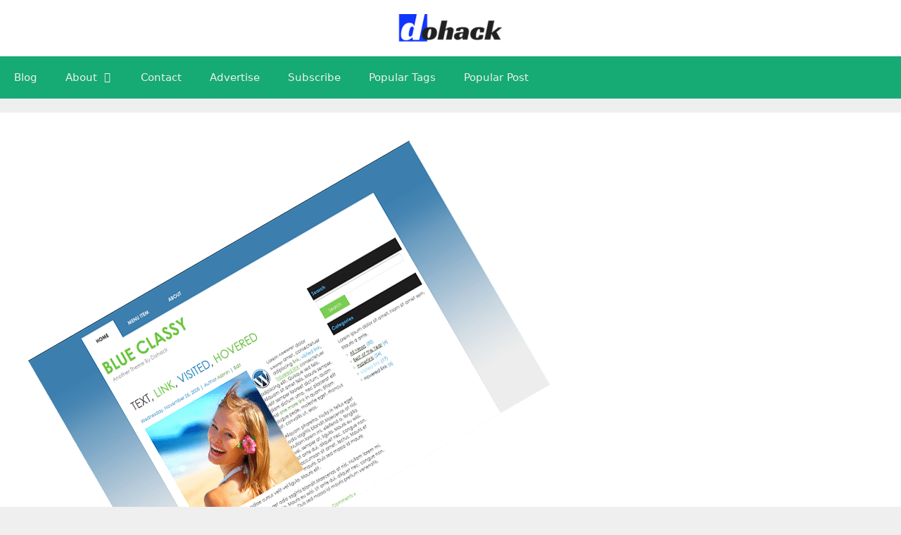

--- FILE ---
content_type: text/html; charset=UTF-8
request_url: https://www.dohack.org/themes/blue-classy-another-wordpress-free-themes-by-dohack/1191/
body_size: 17639
content:
<!DOCTYPE html><html lang="en-US" prefix="og: https://ogp.me/ns#"><head><script data-no-optimize="1">var litespeed_docref=sessionStorage.getItem("litespeed_docref");litespeed_docref&&(Object.defineProperty(document,"referrer",{get:function(){return litespeed_docref}}),sessionStorage.removeItem("litespeed_docref"));</script> <meta charset="UTF-8"><meta name="viewport" content="width=device-width, initial-scale=1"><meta name="google-site-verification" content="kcK28FDsdzTr74ZN7-NHSeJMlrzGlTPT3tniDG5I_Uk" /><title>Blue Classy: Another Free Wordpress Themes By Dohack</title><meta name="description" content="Download Free Bluish elegant WordPress theme &quot;Blue Classy&quot; exclusively developed by Dohack."/><meta name="robots" content="follow, index, max-snippet:-1, max-video-preview:-1, max-image-preview:large"/><link rel="canonical" href="https://www.dohack.org/themes/blue-classy-another-wordpress-free-themes-by-dohack/1191/" /><meta property="og:locale" content="en_US" /><meta property="og:type" content="article" /><meta property="og:title" content="Blue Classy: Another Free Wordpress Themes By Dohack" /><meta property="og:description" content="Download Free Bluish elegant WordPress theme &quot;Blue Classy&quot; exclusively developed by Dohack." /><meta property="og:url" content="https://www.dohack.org/themes/blue-classy-another-wordpress-free-themes-by-dohack/1191/" /><meta property="og:site_name" content="Dohack - Hack The Technology" /><meta property="article:publisher" content="https://www.facebook.com/dohackblog" /><meta property="article:author" content="https://www.facebook.com/techgoing" /><meta property="article:tag" content="Themes" /><meta property="article:section" content="Themes" /><meta property="og:updated_time" content="2020-09-03T01:05:19+05:30" /><meta property="og:image" content="https://i0.wp.com/www.dohack.org/wp-content/uploads/Blue-Classy-Theme-By-Dohack1.png" /><meta property="og:image:secure_url" content="https://i0.wp.com/www.dohack.org/wp-content/uploads/Blue-Classy-Theme-By-Dohack1.png" /><meta property="og:image:width" content="742" /><meta property="og:image:height" content="659" /><meta property="og:image:alt" content="Blue Classy: Another Free WordPress Themes By Dohack" /><meta property="og:image:type" content="image/png" /><meta property="article:published_time" content="2011-06-03T21:12:28+05:30" /><meta property="article:modified_time" content="2020-09-03T01:05:19+05:30" /><meta name="twitter:card" content="summary_large_image" /><meta name="twitter:title" content="Blue Classy: Another Free Wordpress Themes By Dohack" /><meta name="twitter:description" content="Download Free Bluish elegant WordPress theme &quot;Blue Classy&quot; exclusively developed by Dohack." /><meta name="twitter:site" content="@ankit__kr" /><meta name="twitter:creator" content="@ankit__kr" /><meta name="twitter:image" content="https://i0.wp.com/www.dohack.org/wp-content/uploads/Blue-Classy-Theme-By-Dohack1.png" /><meta name="twitter:label1" content="Written by" /><meta name="twitter:data1" content="Ankit Kumar" /><meta name="twitter:label2" content="Time to read" /><meta name="twitter:data2" content="Less than a minute" /> <script type="application/ld+json" class="rank-math-schema">{"@context":"https://schema.org","@graph":[{"@type":["Person","Organization"],"@id":"https://www.dohack.org/#person","name":"Ankit Kumar","sameAs":["https://www.facebook.com/dohackblog","https://twitter.com/ankit__kr","https://www.instagram.com/dohack/","https://www.youtube.com/channel/UCy2epy_wOpN1xCRwNOAJnXg"],"logo":{"@type":"ImageObject","@id":"https://www.dohack.org/#logo","url":"https://www.dohack.org/wp-content/uploads/cropped-cropped-Dohack-6-1.png","contentUrl":"https://www.dohack.org/wp-content/uploads/cropped-cropped-Dohack-6-1.png","caption":"Dohack - Hack The Technology","inLanguage":"en-US","width":"148","height":"40"},"image":{"@type":"ImageObject","@id":"https://www.dohack.org/#logo","url":"https://www.dohack.org/wp-content/uploads/cropped-cropped-Dohack-6-1.png","contentUrl":"https://www.dohack.org/wp-content/uploads/cropped-cropped-Dohack-6-1.png","caption":"Dohack - Hack The Technology","inLanguage":"en-US","width":"148","height":"40"}},{"@type":"WebSite","@id":"https://www.dohack.org/#website","url":"https://www.dohack.org","name":"Dohack - Hack The Technology","alternateName":"Dohack","publisher":{"@id":"https://www.dohack.org/#person"},"inLanguage":"en-US"},{"@type":"ImageObject","@id":"https://i0.wp.com/www.dohack.org/wp-content/uploads/Blue-Classy-Theme-By-Dohack1.png?fit=742%2C659&amp;ssl=1","url":"https://i0.wp.com/www.dohack.org/wp-content/uploads/Blue-Classy-Theme-By-Dohack1.png?fit=742%2C659&amp;ssl=1","width":"742","height":"659","inLanguage":"en-US"},{"@type":"BreadcrumbList","@id":"https://www.dohack.org/themes/blue-classy-another-wordpress-free-themes-by-dohack/1191/#breadcrumb","itemListElement":[{"@type":"ListItem","position":"1","item":{"@id":"https://www.dohack.org","name":"Home"}},{"@type":"ListItem","position":"2","item":{"@id":"https://www.dohack.org/themes/blue-classy-another-wordpress-free-themes-by-dohack/1191/","name":"Blue Classy: Another Free WordPress Themes By Dohack"}}]},{"@type":"WebPage","@id":"https://www.dohack.org/themes/blue-classy-another-wordpress-free-themes-by-dohack/1191/#webpage","url":"https://www.dohack.org/themes/blue-classy-another-wordpress-free-themes-by-dohack/1191/","name":"Blue Classy: Another Free Wordpress Themes By Dohack","datePublished":"2011-06-03T21:12:28+05:30","dateModified":"2020-09-03T01:05:19+05:30","isPartOf":{"@id":"https://www.dohack.org/#website"},"primaryImageOfPage":{"@id":"https://i0.wp.com/www.dohack.org/wp-content/uploads/Blue-Classy-Theme-By-Dohack1.png?fit=742%2C659&amp;ssl=1"},"inLanguage":"en-US","breadcrumb":{"@id":"https://www.dohack.org/themes/blue-classy-another-wordpress-free-themes-by-dohack/1191/#breadcrumb"}},{"@type":"Person","@id":"https://www.dohack.org/themes/blue-classy-another-wordpress-free-themes-by-dohack/1191/#author","name":"Ankit Kumar","image":{"@type":"ImageObject","@id":"https://www.dohack.org/wp-content/litespeed/avatar/19eb905fa1e00b0c73ed29636bb524ba.jpg?ver=1768677114","url":"https://www.dohack.org/wp-content/litespeed/avatar/19eb905fa1e00b0c73ed29636bb524ba.jpg?ver=1768677114","caption":"Ankit Kumar","inLanguage":"en-US"},"sameAs":["https://www.dohack.org/","https://www.facebook.com/techgoing","https://twitter.com/http://twitter.com/ankit__kr","https://www.linkedin.com/in/dohack/","https://www.pinterest.com/ankitkr/"]},{"@type":"BlogPosting","headline":"Blue Classy: Another Free Wordpress Themes By Dohack","datePublished":"2011-06-03T21:12:28+05:30","dateModified":"2020-09-03T01:05:19+05:30","author":{"@id":"https://www.dohack.org/themes/blue-classy-another-wordpress-free-themes-by-dohack/1191/#author","name":"Ankit Kumar"},"publisher":{"@id":"https://www.dohack.org/#person"},"description":"Download Free Bluish elegant WordPress theme &quot;Blue Classy&quot; exclusively developed by Dohack.","name":"Blue Classy: Another Free Wordpress Themes By Dohack","@id":"https://www.dohack.org/themes/blue-classy-another-wordpress-free-themes-by-dohack/1191/#richSnippet","isPartOf":{"@id":"https://www.dohack.org/themes/blue-classy-another-wordpress-free-themes-by-dohack/1191/#webpage"},"image":{"@id":"https://i0.wp.com/www.dohack.org/wp-content/uploads/Blue-Classy-Theme-By-Dohack1.png?fit=742%2C659&amp;ssl=1"},"inLanguage":"en-US","mainEntityOfPage":{"@id":"https://www.dohack.org/themes/blue-classy-another-wordpress-free-themes-by-dohack/1191/#webpage"}}]}</script> <link rel='dns-prefetch' href='//stats.wp.com' /><link rel='preconnect' href='//i0.wp.com' /><link rel='preconnect' href='//c0.wp.com' /><link rel="alternate" type="application/rss+xml" title="Do Hack- Hack The Technology &raquo; Feed" href="https://www.dohack.org/feed/" /><link rel="alternate" type="application/rss+xml" title="Do Hack- Hack The Technology &raquo; Comments Feed" href="https://www.dohack.org/comments/feed/" /><link rel="alternate" type="application/rss+xml" title="Do Hack- Hack The Technology &raquo; Blue Classy: Another Free WordPress Themes By Dohack Comments Feed" href="https://www.dohack.org/themes/blue-classy-another-wordpress-free-themes-by-dohack/1191/feed/" /><link rel="alternate" title="oEmbed (JSON)" type="application/json+oembed" href="https://www.dohack.org/wp-json/oembed/1.0/embed?url=https%3A%2F%2Fwww.dohack.org%2Fthemes%2Fblue-classy-another-wordpress-free-themes-by-dohack%2F1191%2F" /><link rel="alternate" title="oEmbed (XML)" type="text/xml+oembed" href="https://www.dohack.org/wp-json/oembed/1.0/embed?url=https%3A%2F%2Fwww.dohack.org%2Fthemes%2Fblue-classy-another-wordpress-free-themes-by-dohack%2F1191%2F&#038;format=xml" /><style id='wp-img-auto-sizes-contain-inline-css'>img:is([sizes=auto i],[sizes^="auto," i]){contain-intrinsic-size:3000px 1500px}
/*# sourceURL=wp-img-auto-sizes-contain-inline-css */</style><style id="litespeed-ccss">ul{box-sizing:border-box}:root{--wp--preset--font-size--normal:16px;--wp--preset--font-size--huge:42px}.screen-reader-text{clip:rect(1px,1px,1px,1px);word-wrap:normal!important;border:0;-webkit-clip-path:inset(50%);clip-path:inset(50%);height:1px;margin:-1px;overflow:hidden;padding:0;position:absolute;width:1px}body{--wp--preset--color--black:#000;--wp--preset--color--cyan-bluish-gray:#abb8c3;--wp--preset--color--white:#fff;--wp--preset--color--pale-pink:#f78da7;--wp--preset--color--vivid-red:#cf2e2e;--wp--preset--color--luminous-vivid-orange:#ff6900;--wp--preset--color--luminous-vivid-amber:#fcb900;--wp--preset--color--light-green-cyan:#7bdcb5;--wp--preset--color--vivid-green-cyan:#00d084;--wp--preset--color--pale-cyan-blue:#8ed1fc;--wp--preset--color--vivid-cyan-blue:#0693e3;--wp--preset--color--vivid-purple:#9b51e0;--wp--preset--color--contrast:var(--contrast);--wp--preset--color--contrast-2:var(--contrast-2);--wp--preset--color--contrast-3:var(--contrast-3);--wp--preset--color--base:var(--base);--wp--preset--color--base-2:var(--base-2);--wp--preset--color--base-3:var(--base-3);--wp--preset--color--accent:var(--accent);--wp--preset--gradient--vivid-cyan-blue-to-vivid-purple:linear-gradient(135deg,rgba(6,147,227,1) 0%,#9b51e0 100%);--wp--preset--gradient--light-green-cyan-to-vivid-green-cyan:linear-gradient(135deg,#7adcb4 0%,#00d082 100%);--wp--preset--gradient--luminous-vivid-amber-to-luminous-vivid-orange:linear-gradient(135deg,rgba(252,185,0,1) 0%,rgba(255,105,0,1) 100%);--wp--preset--gradient--luminous-vivid-orange-to-vivid-red:linear-gradient(135deg,rgba(255,105,0,1) 0%,#cf2e2e 100%);--wp--preset--gradient--very-light-gray-to-cyan-bluish-gray:linear-gradient(135deg,#eee 0%,#a9b8c3 100%);--wp--preset--gradient--cool-to-warm-spectrum:linear-gradient(135deg,#4aeadc 0%,#9778d1 20%,#cf2aba 40%,#ee2c82 60%,#fb6962 80%,#fef84c 100%);--wp--preset--gradient--blush-light-purple:linear-gradient(135deg,#ffceec 0%,#9896f0 100%);--wp--preset--gradient--blush-bordeaux:linear-gradient(135deg,#fecda5 0%,#fe2d2d 50%,#6b003e 100%);--wp--preset--gradient--luminous-dusk:linear-gradient(135deg,#ffcb70 0%,#c751c0 50%,#4158d0 100%);--wp--preset--gradient--pale-ocean:linear-gradient(135deg,#fff5cb 0%,#b6e3d4 50%,#33a7b5 100%);--wp--preset--gradient--electric-grass:linear-gradient(135deg,#caf880 0%,#71ce7e 100%);--wp--preset--gradient--midnight:linear-gradient(135deg,#020381 0%,#2874fc 100%);--wp--preset--duotone--dark-grayscale:url('#wp-duotone-dark-grayscale');--wp--preset--duotone--grayscale:url('#wp-duotone-grayscale');--wp--preset--duotone--purple-yellow:url('#wp-duotone-purple-yellow');--wp--preset--duotone--blue-red:url('#wp-duotone-blue-red');--wp--preset--duotone--midnight:url('#wp-duotone-midnight');--wp--preset--duotone--magenta-yellow:url('#wp-duotone-magenta-yellow');--wp--preset--duotone--purple-green:url('#wp-duotone-purple-green');--wp--preset--duotone--blue-orange:url('#wp-duotone-blue-orange');--wp--preset--font-size--small:13px;--wp--preset--font-size--medium:20px;--wp--preset--font-size--large:36px;--wp--preset--font-size--x-large:42px;--wp--preset--spacing--20:.44rem;--wp--preset--spacing--30:.67rem;--wp--preset--spacing--40:1rem;--wp--preset--spacing--50:1.5rem;--wp--preset--spacing--60:2.25rem;--wp--preset--spacing--70:3.38rem;--wp--preset--spacing--80:5.06rem;--wp--preset--shadow--natural:6px 6px 9px rgba(0,0,0,.2);--wp--preset--shadow--deep:12px 12px 50px rgba(0,0,0,.4);--wp--preset--shadow--sharp:6px 6px 0px rgba(0,0,0,.2);--wp--preset--shadow--outlined:6px 6px 0px -3px rgba(255,255,255,1),6px 6px rgba(0,0,0,1);--wp--preset--shadow--crisp:6px 6px 0px rgba(0,0,0,1)}.grid-100:after,.grid-100:before,.grid-container:after,.grid-container:before,[class*=mobile-grid-]:after,[class*=mobile-grid-]:before,[class*=tablet-grid-]:after,[class*=tablet-grid-]:before{content:".";display:block;overflow:hidden;visibility:hidden;font-size:0;line-height:0;width:0;height:0}.grid-100:after,.grid-container:after,[class*=mobile-grid-]:after,[class*=tablet-grid-]:after{clear:both}.grid-container{margin-left:auto;margin-right:auto;max-width:1200px;padding-left:10px;padding-right:10px}.grid-100,[class*=mobile-grid-],[class*=tablet-grid-]{box-sizing:border-box;padding-left:10px;padding-right:10px}.grid-parent{padding-left:0;padding-right:0}@media (max-width:767px){.mobile-grid-100{clear:both;width:100%}}@media (min-width:768px) and (max-width:1024px){.tablet-grid-100{clear:both;width:100%}}@media (min-width:1025px){.grid-100{clear:both;width:100%}}a,body,div,h1,html,label,li,p,pre,span,ul{border:0;margin:0;padding:0}html{font-family:sans-serif;-webkit-text-size-adjust:100%;-ms-text-size-adjust:100%}article,header,main,nav{display:block}ul{list-style:none}a{background-color:transparent}a img{border:0}body,button,input,textarea{font-family:-apple-system,system-ui,BlinkMacSystemFont,"Segoe UI",Helvetica,Arial,sans-serif,"Apple Color Emoji","Segoe UI Emoji","Segoe UI Symbol";font-weight:400;text-transform:none;font-size:17px;line-height:1.5}p{margin-bottom:1.5em}h1{font-family:inherit;font-size:100%;font-style:inherit;font-weight:inherit}pre{background:rgba(0,0,0,.05);font-family:inherit;font-size:inherit;line-height:normal;margin-bottom:1.5em;padding:20px;overflow:auto;max-width:100%}h1{font-size:42px;margin-bottom:20px;line-height:1.2em;font-weight:400;text-transform:none}ul{margin:0 0 1.5em 3em}ul{list-style:disc}li>ul{margin-bottom:0;margin-left:1.5em}img{height:auto;max-width:100%}button,input,textarea{font-size:100%;margin:0;vertical-align:baseline}button{border:1px solid transparent;background:#55555e;-webkit-appearance:button;padding:10px 20px;color:#fff}button::-moz-focus-inner,input::-moz-focus-inner{border:0;padding:0}textarea{background:#fafafa;color:#666;border:1px solid #ccc;border-radius:0;padding:10px 15px;box-sizing:border-box;max-width:100%}textarea{overflow:auto;vertical-align:top;width:100%}a{text-decoration:none}.size-full{max-width:100%;height:auto}.screen-reader-text{border:0;clip:rect(1px,1px,1px,1px);-webkit-clip-path:inset(50%);clip-path:inset(50%);height:1px;margin:-1px;overflow:hidden;padding:0;position:absolute!important;width:1px;word-wrap:normal!important}.entry-content:after,.inside-header:not(.grid-container):after,.site-content:after,.site-header:after{content:"";display:table;clear:both}.main-navigation{z-index:100;padding:0;clear:both;display:block}.main-navigation a{display:block;text-decoration:none;font-weight:400;text-transform:none;font-size:15px}.main-navigation ul{list-style:none;margin:0;padding-left:0}.main-navigation .main-nav ul li a{padding-left:20px;padding-right:20px;line-height:60px}.inside-navigation{position:relative}.main-navigation li{float:left;position:relative}.main-navigation ul ul{display:block;box-shadow:1px 1px 0 rgba(0,0,0,.1);float:left;position:absolute;left:-99999px;opacity:0;z-index:99999;width:200px;text-align:left;top:auto;height:0;overflow:hidden}.main-navigation ul ul a{display:block}.main-navigation ul ul li{width:100%}.main-navigation .main-nav ul ul li a{line-height:normal;padding:10px 20px;font-size:14px}.main-navigation .main-nav ul li.menu-item-has-children>a{padding-right:0;position:relative}.menu-item-has-children .dropdown-menu-toggle{display:inline-block;height:100%;clear:both;padding-right:20px;padding-left:10px}.site-header{position:relative}.inside-header{padding:20px 40px}.site-logo{display:inline-block;max-width:100%}.site-header .header-image{vertical-align:middle}.header-aligned-center .site-header{text-align:center}.posted-on .updated{display:none}.byline,.single .byline{display:inline}.entry-content:not(:first-child){margin-top:2em}.entry-header,.site-content{word-wrap:break-word}.entry-title{margin-bottom:0}.entry-meta{font-size:85%;margin-top:.5em;line-height:1.5}.comment-form input{margin-bottom:10px}#cancel-comment-reply-link{padding-left:10px}.post{margin:0 0 2em}.separate-containers .inside-article{padding:40px}.separate-containers .site-main>*{margin-bottom:20px}.separate-containers .site-main{margin:20px}.separate-containers.no-sidebar .site-main{margin-left:0;margin-right:0}.page-header-image-single{line-height:0}.separate-containers .inside-article>[class*=page-header-]{margin-bottom:2em;margin-top:0}.separate-containers .page-header-image-single{margin-top:20px}.container.grid-container{width:auto}.menu-toggle{display:none}.menu-toggle{padding:0 20px;line-height:60px;margin:0;font-weight:400;text-transform:none;font-size:15px}button.menu-toggle{background-color:transparent;width:100%;border:0;text-align:center}.menu-toggle .mobile-menu{padding-left:3px}@media (max-width:768px){.site-header{text-align:center}.content-area{float:none;width:100%;left:0;right:0}.site-main{margin-left:0!important;margin-right:0!important}.entry-meta{font-size:inherit}.entry-meta a{line-height:1.8em}}body{background-color:#efefef;color:#3a3a3a}a{color:#1e73be}body .grid-container{max-width:1380px}:root{--contrast:#222;--contrast-2:#575760;--contrast-3:#b2b2be;--base:#f0f0f0;--base-2:#f7f8f9;--base-3:#fff;--accent:#1e73be}body,button,input,textarea{font-family:-apple-system,system-ui,BlinkMacSystemFont,"Segoe UI",Helvetica,Arial,sans-serif,"Apple Color Emoji","Segoe UI Emoji","Segoe UI Symbol"}body{line-height:1.5}.main-navigation .main-nav ul ul li a{font-size:14px}h1{font-weight:300;font-size:40px}@media (max-width:768px){h1{font-size:30px}}.site-header{background-color:#fff;color:#3a3a3a}.site-header a{color:#3a3a3a}.main-navigation,.main-navigation ul ul{background-color:#16aa74}.main-navigation .main-nav ul li a,.main-navigation .menu-toggle{color:var(--base)}.main-navigation ul ul{background-color:#119b6d}.main-navigation .main-nav ul ul li a{color:#fff}.separate-containers .inside-article{background-color:#fff}.entry-meta{color:#595959}.entry-meta a{color:#595959}textarea{color:#666;background-color:#fafafa;border-color:#ccc}button{color:#fff;background-color:#666}:root{--gp-search-modal-bg-color:var(--base-3);--gp-search-modal-text-color:var(--contrast);--gp-search-modal-overlay-bg-color:rgba(0,0,0,.2)}.container.grid-container{max-width:1460px}@media (max-width:768px){.separate-containers .inside-article{padding:30px}}@media (max-width:768px){.main-navigation .menu-toggle{display:block}.main-navigation ul{display:none}}.dropdown-menu-toggle:before,.menu-toggle:before{-moz-osx-font-smoothing:grayscale;-webkit-font-smoothing:antialiased;font-style:normal;font-variant:normal;text-rendering:auto;line-height:1}.menu-toggle:before{content:"\f0c9";font-family:GeneratePress;width:1.28571429em;text-align:center;display:inline-block}.dropdown-menu-toggle:before{content:"\f107";font-family:GeneratePress;display:inline-block;width:.8em;text-align:left}:root{--swiper-theme-color:#007aff}:root{--swiper-navigation-size:44px}:root{--jp-carousel-primary-color:#fff;--jp-carousel-primary-subtle-color:#999;--jp-carousel-bg-color:#000;--jp-carousel-bg-faded-color:#222;--jp-carousel-border-color:#3a3a3a}:root{--jetpack--contact-form--border:1px solid #8c8f94;--jetpack--contact-form--border-color:#8c8f94;--jetpack--contact-form--border-size:1px;--jetpack--contact-form--border-style:solid;--jetpack--contact-form--border-radius:0px;--jetpack--contact-form--input-padding:16px;--jetpack--contact-form--font-size:16px}.screen-reader-text{clip:rect(1px,1px,1px,1px);word-wrap:normal!important;border:0;-webkit-clip-path:inset(50%);clip-path:inset(50%);height:1px;margin:-1px;overflow:hidden;padding:0;position:absolute!important;width:1px}</style><link rel="preload" data-asynced="1" data-optimized="2" as="style" onload="this.onload=null;this.rel='stylesheet'" href="https://www.dohack.org/wp-content/litespeed/ucss/7e3ffba7ae5670e57473922a2f53e5d5.css?ver=81ab1" /><script data-optimized="1" type="litespeed/javascript" data-src="https://www.dohack.org/wp-content/plugins/litespeed-cache/assets/js/css_async.min.js"></script> <link data-asynced="1" as="style" onload="this.onload=null;this.rel='stylesheet'"  rel='preload' id='wp-block-library-css' href='https://c0.wp.com/c/6.9/wp-includes/css/dist/block-library/style.min.css' media='all' /><style id='global-styles-inline-css'>:root{--wp--preset--aspect-ratio--square: 1;--wp--preset--aspect-ratio--4-3: 4/3;--wp--preset--aspect-ratio--3-4: 3/4;--wp--preset--aspect-ratio--3-2: 3/2;--wp--preset--aspect-ratio--2-3: 2/3;--wp--preset--aspect-ratio--16-9: 16/9;--wp--preset--aspect-ratio--9-16: 9/16;--wp--preset--color--black: #000000;--wp--preset--color--cyan-bluish-gray: #abb8c3;--wp--preset--color--white: #ffffff;--wp--preset--color--pale-pink: #f78da7;--wp--preset--color--vivid-red: #cf2e2e;--wp--preset--color--luminous-vivid-orange: #ff6900;--wp--preset--color--luminous-vivid-amber: #fcb900;--wp--preset--color--light-green-cyan: #7bdcb5;--wp--preset--color--vivid-green-cyan: #00d084;--wp--preset--color--pale-cyan-blue: #8ed1fc;--wp--preset--color--vivid-cyan-blue: #0693e3;--wp--preset--color--vivid-purple: #9b51e0;--wp--preset--color--contrast: var(--contrast);--wp--preset--color--contrast-2: var(--contrast-2);--wp--preset--color--contrast-3: var(--contrast-3);--wp--preset--color--base: var(--base);--wp--preset--color--base-2: var(--base-2);--wp--preset--color--base-3: var(--base-3);--wp--preset--color--accent: var(--accent);--wp--preset--gradient--vivid-cyan-blue-to-vivid-purple: linear-gradient(135deg,rgb(6,147,227) 0%,rgb(155,81,224) 100%);--wp--preset--gradient--light-green-cyan-to-vivid-green-cyan: linear-gradient(135deg,rgb(122,220,180) 0%,rgb(0,208,130) 100%);--wp--preset--gradient--luminous-vivid-amber-to-luminous-vivid-orange: linear-gradient(135deg,rgb(252,185,0) 0%,rgb(255,105,0) 100%);--wp--preset--gradient--luminous-vivid-orange-to-vivid-red: linear-gradient(135deg,rgb(255,105,0) 0%,rgb(207,46,46) 100%);--wp--preset--gradient--very-light-gray-to-cyan-bluish-gray: linear-gradient(135deg,rgb(238,238,238) 0%,rgb(169,184,195) 100%);--wp--preset--gradient--cool-to-warm-spectrum: linear-gradient(135deg,rgb(74,234,220) 0%,rgb(151,120,209) 20%,rgb(207,42,186) 40%,rgb(238,44,130) 60%,rgb(251,105,98) 80%,rgb(254,248,76) 100%);--wp--preset--gradient--blush-light-purple: linear-gradient(135deg,rgb(255,206,236) 0%,rgb(152,150,240) 100%);--wp--preset--gradient--blush-bordeaux: linear-gradient(135deg,rgb(254,205,165) 0%,rgb(254,45,45) 50%,rgb(107,0,62) 100%);--wp--preset--gradient--luminous-dusk: linear-gradient(135deg,rgb(255,203,112) 0%,rgb(199,81,192) 50%,rgb(65,88,208) 100%);--wp--preset--gradient--pale-ocean: linear-gradient(135deg,rgb(255,245,203) 0%,rgb(182,227,212) 50%,rgb(51,167,181) 100%);--wp--preset--gradient--electric-grass: linear-gradient(135deg,rgb(202,248,128) 0%,rgb(113,206,126) 100%);--wp--preset--gradient--midnight: linear-gradient(135deg,rgb(2,3,129) 0%,rgb(40,116,252) 100%);--wp--preset--font-size--small: 13px;--wp--preset--font-size--medium: 20px;--wp--preset--font-size--large: 36px;--wp--preset--font-size--x-large: 42px;--wp--preset--spacing--20: 0.44rem;--wp--preset--spacing--30: 0.67rem;--wp--preset--spacing--40: 1rem;--wp--preset--spacing--50: 1.5rem;--wp--preset--spacing--60: 2.25rem;--wp--preset--spacing--70: 3.38rem;--wp--preset--spacing--80: 5.06rem;--wp--preset--shadow--natural: 6px 6px 9px rgba(0, 0, 0, 0.2);--wp--preset--shadow--deep: 12px 12px 50px rgba(0, 0, 0, 0.4);--wp--preset--shadow--sharp: 6px 6px 0px rgba(0, 0, 0, 0.2);--wp--preset--shadow--outlined: 6px 6px 0px -3px rgb(255, 255, 255), 6px 6px rgb(0, 0, 0);--wp--preset--shadow--crisp: 6px 6px 0px rgb(0, 0, 0);}:where(.is-layout-flex){gap: 0.5em;}:where(.is-layout-grid){gap: 0.5em;}body .is-layout-flex{display: flex;}.is-layout-flex{flex-wrap: wrap;align-items: center;}.is-layout-flex > :is(*, div){margin: 0;}body .is-layout-grid{display: grid;}.is-layout-grid > :is(*, div){margin: 0;}:where(.wp-block-columns.is-layout-flex){gap: 2em;}:where(.wp-block-columns.is-layout-grid){gap: 2em;}:where(.wp-block-post-template.is-layout-flex){gap: 1.25em;}:where(.wp-block-post-template.is-layout-grid){gap: 1.25em;}.has-black-color{color: var(--wp--preset--color--black) !important;}.has-cyan-bluish-gray-color{color: var(--wp--preset--color--cyan-bluish-gray) !important;}.has-white-color{color: var(--wp--preset--color--white) !important;}.has-pale-pink-color{color: var(--wp--preset--color--pale-pink) !important;}.has-vivid-red-color{color: var(--wp--preset--color--vivid-red) !important;}.has-luminous-vivid-orange-color{color: var(--wp--preset--color--luminous-vivid-orange) !important;}.has-luminous-vivid-amber-color{color: var(--wp--preset--color--luminous-vivid-amber) !important;}.has-light-green-cyan-color{color: var(--wp--preset--color--light-green-cyan) !important;}.has-vivid-green-cyan-color{color: var(--wp--preset--color--vivid-green-cyan) !important;}.has-pale-cyan-blue-color{color: var(--wp--preset--color--pale-cyan-blue) !important;}.has-vivid-cyan-blue-color{color: var(--wp--preset--color--vivid-cyan-blue) !important;}.has-vivid-purple-color{color: var(--wp--preset--color--vivid-purple) !important;}.has-black-background-color{background-color: var(--wp--preset--color--black) !important;}.has-cyan-bluish-gray-background-color{background-color: var(--wp--preset--color--cyan-bluish-gray) !important;}.has-white-background-color{background-color: var(--wp--preset--color--white) !important;}.has-pale-pink-background-color{background-color: var(--wp--preset--color--pale-pink) !important;}.has-vivid-red-background-color{background-color: var(--wp--preset--color--vivid-red) !important;}.has-luminous-vivid-orange-background-color{background-color: var(--wp--preset--color--luminous-vivid-orange) !important;}.has-luminous-vivid-amber-background-color{background-color: var(--wp--preset--color--luminous-vivid-amber) !important;}.has-light-green-cyan-background-color{background-color: var(--wp--preset--color--light-green-cyan) !important;}.has-vivid-green-cyan-background-color{background-color: var(--wp--preset--color--vivid-green-cyan) !important;}.has-pale-cyan-blue-background-color{background-color: var(--wp--preset--color--pale-cyan-blue) !important;}.has-vivid-cyan-blue-background-color{background-color: var(--wp--preset--color--vivid-cyan-blue) !important;}.has-vivid-purple-background-color{background-color: var(--wp--preset--color--vivid-purple) !important;}.has-black-border-color{border-color: var(--wp--preset--color--black) !important;}.has-cyan-bluish-gray-border-color{border-color: var(--wp--preset--color--cyan-bluish-gray) !important;}.has-white-border-color{border-color: var(--wp--preset--color--white) !important;}.has-pale-pink-border-color{border-color: var(--wp--preset--color--pale-pink) !important;}.has-vivid-red-border-color{border-color: var(--wp--preset--color--vivid-red) !important;}.has-luminous-vivid-orange-border-color{border-color: var(--wp--preset--color--luminous-vivid-orange) !important;}.has-luminous-vivid-amber-border-color{border-color: var(--wp--preset--color--luminous-vivid-amber) !important;}.has-light-green-cyan-border-color{border-color: var(--wp--preset--color--light-green-cyan) !important;}.has-vivid-green-cyan-border-color{border-color: var(--wp--preset--color--vivid-green-cyan) !important;}.has-pale-cyan-blue-border-color{border-color: var(--wp--preset--color--pale-cyan-blue) !important;}.has-vivid-cyan-blue-border-color{border-color: var(--wp--preset--color--vivid-cyan-blue) !important;}.has-vivid-purple-border-color{border-color: var(--wp--preset--color--vivid-purple) !important;}.has-vivid-cyan-blue-to-vivid-purple-gradient-background{background: var(--wp--preset--gradient--vivid-cyan-blue-to-vivid-purple) !important;}.has-light-green-cyan-to-vivid-green-cyan-gradient-background{background: var(--wp--preset--gradient--light-green-cyan-to-vivid-green-cyan) !important;}.has-luminous-vivid-amber-to-luminous-vivid-orange-gradient-background{background: var(--wp--preset--gradient--luminous-vivid-amber-to-luminous-vivid-orange) !important;}.has-luminous-vivid-orange-to-vivid-red-gradient-background{background: var(--wp--preset--gradient--luminous-vivid-orange-to-vivid-red) !important;}.has-very-light-gray-to-cyan-bluish-gray-gradient-background{background: var(--wp--preset--gradient--very-light-gray-to-cyan-bluish-gray) !important;}.has-cool-to-warm-spectrum-gradient-background{background: var(--wp--preset--gradient--cool-to-warm-spectrum) !important;}.has-blush-light-purple-gradient-background{background: var(--wp--preset--gradient--blush-light-purple) !important;}.has-blush-bordeaux-gradient-background{background: var(--wp--preset--gradient--blush-bordeaux) !important;}.has-luminous-dusk-gradient-background{background: var(--wp--preset--gradient--luminous-dusk) !important;}.has-pale-ocean-gradient-background{background: var(--wp--preset--gradient--pale-ocean) !important;}.has-electric-grass-gradient-background{background: var(--wp--preset--gradient--electric-grass) !important;}.has-midnight-gradient-background{background: var(--wp--preset--gradient--midnight) !important;}.has-small-font-size{font-size: var(--wp--preset--font-size--small) !important;}.has-medium-font-size{font-size: var(--wp--preset--font-size--medium) !important;}.has-large-font-size{font-size: var(--wp--preset--font-size--large) !important;}.has-x-large-font-size{font-size: var(--wp--preset--font-size--x-large) !important;}
/*# sourceURL=global-styles-inline-css */</style><style id='classic-theme-styles-inline-css'>/*! This file is auto-generated */
.wp-block-button__link{color:#fff;background-color:#32373c;border-radius:9999px;box-shadow:none;text-decoration:none;padding:calc(.667em + 2px) calc(1.333em + 2px);font-size:1.125em}.wp-block-file__button{background:#32373c;color:#fff;text-decoration:none}
/*# sourceURL=/wp-includes/css/classic-themes.min.css */</style><style id='generate-style-inline-css'>body{background-color:#efefef;color:#3a3a3a;}a{color:#1e73be;}a:hover, a:focus, a:active{color:#000000;}body .grid-container{max-width:1380px;}.wp-block-group__inner-container{max-width:1380px;margin-left:auto;margin-right:auto;}.generate-back-to-top{font-size:20px;border-radius:3px;position:fixed;bottom:30px;right:30px;line-height:40px;width:40px;text-align:center;z-index:10;transition:opacity 300ms ease-in-out;opacity:0.1;transform:translateY(1000px);}.generate-back-to-top__show{opacity:1;transform:translateY(0);}:root{--contrast:#222222;--contrast-2:#575760;--contrast-3:#b2b2be;--base:#f0f0f0;--base-2:#f7f8f9;--base-3:#ffffff;--accent:#1e73be;}:root .has-contrast-color{color:var(--contrast);}:root .has-contrast-background-color{background-color:var(--contrast);}:root .has-contrast-2-color{color:var(--contrast-2);}:root .has-contrast-2-background-color{background-color:var(--contrast-2);}:root .has-contrast-3-color{color:var(--contrast-3);}:root .has-contrast-3-background-color{background-color:var(--contrast-3);}:root .has-base-color{color:var(--base);}:root .has-base-background-color{background-color:var(--base);}:root .has-base-2-color{color:var(--base-2);}:root .has-base-2-background-color{background-color:var(--base-2);}:root .has-base-3-color{color:var(--base-3);}:root .has-base-3-background-color{background-color:var(--base-3);}:root .has-accent-color{color:var(--accent);}:root .has-accent-background-color{background-color:var(--accent);}body, button, input, select, textarea{font-family:-apple-system, system-ui, BlinkMacSystemFont, "Segoe UI", Helvetica, Arial, sans-serif, "Apple Color Emoji", "Segoe UI Emoji", "Segoe UI Symbol";}body{line-height:1.5;}.entry-content > [class*="wp-block-"]:not(:last-child):not(.wp-block-heading){margin-bottom:1.5em;}.main-navigation .main-nav ul ul li a{font-size:14px;}.sidebar .widget, .footer-widgets .widget{font-size:17px;}h1{font-weight:300;font-size:40px;}h2{font-weight:300;font-size:30px;}h3{font-size:20px;}h4{font-size:inherit;}h5{font-size:inherit;}@media (max-width:768px){.main-title{font-size:30px;}h1{font-size:30px;}h2{font-size:25px;}}.top-bar{background-color:#636363;color:#ffffff;}.top-bar a{color:#ffffff;}.top-bar a:hover{color:#303030;}.site-header{background-color:#ffffff;color:#3a3a3a;}.site-header a{color:#3a3a3a;}.main-title a,.main-title a:hover{color:#222222;}.site-description{color:#757575;}.main-navigation,.main-navigation ul ul{background-color:#16aa74;}.main-navigation .main-nav ul li a, .main-navigation .menu-toggle, .main-navigation .menu-bar-items{color:var(--base);}.main-navigation .main-nav ul li:not([class*="current-menu-"]):hover > a, .main-navigation .main-nav ul li:not([class*="current-menu-"]):focus > a, .main-navigation .main-nav ul li.sfHover:not([class*="current-menu-"]) > a, .main-navigation .menu-bar-item:hover > a, .main-navigation .menu-bar-item.sfHover > a{color:#ffffff;background-color:#119b6d;}button.menu-toggle:hover,button.menu-toggle:focus,.main-navigation .mobile-bar-items a,.main-navigation .mobile-bar-items a:hover,.main-navigation .mobile-bar-items a:focus{color:var(--base);}.main-navigation .main-nav ul li[class*="current-menu-"] > a{color:#ffffff;background-color:#119b6d;}.navigation-search input[type="search"],.navigation-search input[type="search"]:active, .navigation-search input[type="search"]:focus, .main-navigation .main-nav ul li.search-item.active > a, .main-navigation .menu-bar-items .search-item.active > a{color:#ffffff;background-color:#119b6d;}.main-navigation ul ul{background-color:#119b6d;}.main-navigation .main-nav ul ul li a{color:#ffffff;}.main-navigation .main-nav ul ul li:not([class*="current-menu-"]):hover > a,.main-navigation .main-nav ul ul li:not([class*="current-menu-"]):focus > a, .main-navigation .main-nav ul ul li.sfHover:not([class*="current-menu-"]) > a{color:#c2e8de;background-color:#119b6d;}.main-navigation .main-nav ul ul li[class*="current-menu-"] > a{color:#c2e8de;background-color:#119b6d;}.separate-containers .inside-article, .separate-containers .comments-area, .separate-containers .page-header, .one-container .container, .separate-containers .paging-navigation, .inside-page-header{background-color:#ffffff;}.entry-meta{color:#595959;}.entry-meta a{color:#595959;}.entry-meta a:hover{color:#1e73be;}.sidebar .widget{background-color:#ffffff;}.sidebar .widget .widget-title{color:#000000;}.footer-widgets{background-color:#ffffff;}.footer-widgets .widget-title{color:#000000;}.site-info{color:#ffffff;background-color:#222222;}.site-info a{color:#ffffff;}.site-info a:hover{color:#606060;}.footer-bar .widget_nav_menu .current-menu-item a{color:#606060;}input[type="text"],input[type="email"],input[type="url"],input[type="password"],input[type="search"],input[type="tel"],input[type="number"],textarea,select{color:#666666;background-color:#fafafa;border-color:#cccccc;}input[type="text"]:focus,input[type="email"]:focus,input[type="url"]:focus,input[type="password"]:focus,input[type="search"]:focus,input[type="tel"]:focus,input[type="number"]:focus,textarea:focus,select:focus{color:#666666;background-color:#ffffff;border-color:#bfbfbf;}button,html input[type="button"],input[type="reset"],input[type="submit"],a.button,a.wp-block-button__link:not(.has-background){color:#ffffff;background-color:#666666;}button:hover,html input[type="button"]:hover,input[type="reset"]:hover,input[type="submit"]:hover,a.button:hover,button:focus,html input[type="button"]:focus,input[type="reset"]:focus,input[type="submit"]:focus,a.button:focus,a.wp-block-button__link:not(.has-background):active,a.wp-block-button__link:not(.has-background):focus,a.wp-block-button__link:not(.has-background):hover{color:#ffffff;background-color:#3f3f3f;}a.generate-back-to-top{background-color:rgba( 0,0,0,0.4 );color:#ffffff;}a.generate-back-to-top:hover,a.generate-back-to-top:focus{background-color:rgba( 0,0,0,0.6 );color:#ffffff;}:root{--gp-search-modal-bg-color:var(--base-3);--gp-search-modal-text-color:var(--contrast);--gp-search-modal-overlay-bg-color:rgba(0,0,0,0.2);}@media (max-width:768px){.main-navigation .menu-bar-item:hover > a, .main-navigation .menu-bar-item.sfHover > a{background:none;color:var(--base);}}.inside-top-bar{padding:10px;}.site-main .wp-block-group__inner-container{padding:40px;}.entry-content .alignwide, body:not(.no-sidebar) .entry-content .alignfull{margin-left:-40px;width:calc(100% + 80px);max-width:calc(100% + 80px);}.container.grid-container{max-width:1460px;}.rtl .menu-item-has-children .dropdown-menu-toggle{padding-left:20px;}.rtl .main-navigation .main-nav ul li.menu-item-has-children > a{padding-right:20px;}.site-info{padding:20px;}@media (max-width:768px){.separate-containers .inside-article, .separate-containers .comments-area, .separate-containers .page-header, .separate-containers .paging-navigation, .one-container .site-content, .inside-page-header{padding:30px;}.site-main .wp-block-group__inner-container{padding:30px;}.site-info{padding-right:10px;padding-left:10px;}.entry-content .alignwide, body:not(.no-sidebar) .entry-content .alignfull{margin-left:-30px;width:calc(100% + 60px);max-width:calc(100% + 60px);}}.one-container .sidebar .widget{padding:0px;}/* End cached CSS */@media (max-width:768px){.main-navigation .menu-toggle,.main-navigation .mobile-bar-items,.sidebar-nav-mobile:not(#sticky-placeholder){display:block;}.main-navigation ul,.gen-sidebar-nav{display:none;}[class*="nav-float-"] .site-header .inside-header > *{float:none;clear:both;}}
/*# sourceURL=generate-style-inline-css */</style><link rel="https://api.w.org/" href="https://www.dohack.org/wp-json/" /><link rel="alternate" title="JSON" type="application/json" href="https://www.dohack.org/wp-json/wp/v2/posts/1191" /><link rel="EditURI" type="application/rsd+xml" title="RSD" href="https://www.dohack.org/xmlrpc.php?rsd" /><link rel='shortlink' href='https://wp.me/p1iZZM-jd' /><style>img#wpstats{display:none}</style><link rel="pingback" href="https://www.dohack.org/xmlrpc.php"><link rel="icon" href="https://i0.wp.com/www.dohack.org/wp-content/uploads/cropped-dohack_favicon.png?fit=32%2C32&#038;ssl=1" sizes="32x32" /><link rel="icon" href="https://i0.wp.com/www.dohack.org/wp-content/uploads/cropped-dohack_favicon.png?fit=192%2C192&#038;ssl=1" sizes="192x192" /><link rel="apple-touch-icon" href="https://i0.wp.com/www.dohack.org/wp-content/uploads/cropped-dohack_favicon.png?fit=180%2C180&#038;ssl=1" /><meta name="msapplication-TileImage" content="https://i0.wp.com/www.dohack.org/wp-content/uploads/cropped-dohack_favicon.png?fit=270%2C270&#038;ssl=1" /></head><body class="wp-singular post-template-default single single-post postid-1191 single-format-standard wp-custom-logo wp-embed-responsive wp-theme-generatepress no-sidebar nav-below-header separate-containers fluid-header active-footer-widgets-1 nav-aligned-left header-aligned-center dropdown-hover featured-image-active" itemtype="https://schema.org/Blog" itemscope>
<a class="screen-reader-text skip-link" href="#content" title="Skip to content">Skip to content</a><header class="site-header" id="masthead" aria-label="Site"  itemtype="https://schema.org/WPHeader" itemscope><div class="inside-header"><div class="site-logo">
<a href="https://www.dohack.org/" rel="home">
<img data-lazyloaded="1" src="[data-uri]" width="148" height="40" class="header-image is-logo-image" alt="Do Hack- Hack The Technology" data-src="https://i0.wp.com/www.dohack.org/wp-content/uploads/cropped-cropped-Dohack-6-1.png?fit=148%2C40&#038;ssl=1" />
</a></div></div></header><nav class="main-navigation sub-menu-right" id="site-navigation" aria-label="Primary"  itemtype="https://schema.org/SiteNavigationElement" itemscope><div class="inside-navigation grid-container grid-parent">
<button class="menu-toggle" aria-controls="primary-menu" aria-expanded="false">
<span class="mobile-menu">Menu</span>				</button><div id="primary-menu" class="main-nav"><ul id="menu-cat" class=" menu sf-menu"><li id="menu-item-4371" class="menu-item menu-item-type-post_type menu-item-object-page menu-item-4371"><a href="https://www.dohack.org/archives/">Blog</a></li><li id="menu-item-2063" class="menu-item menu-item-type-post_type menu-item-object-page menu-item-has-children menu-item-2063"><a target="_blank" rel="author" href="https://www.dohack.org/about/">About<span role="presentation" class="dropdown-menu-toggle"></span></a><ul class="sub-menu"><li id="menu-item-2656" class="menu-item menu-item-type-post_type menu-item-object-page menu-item-2656"><a target="_blank" href="https://www.dohack.org/disclaimer/">Disclaimer</a></li></ul></li><li id="menu-item-567" class="menu-item menu-item-type-post_type menu-item-object-page menu-item-567"><a target="_blank" href="https://www.dohack.org/contact-us/" title="Contact Us">Contact</a></li><li id="menu-item-3124" class="menu-item menu-item-type-post_type menu-item-object-page menu-item-3124"><a target="_blank" href="https://www.dohack.org/advertise-on-dohack/">Advertise</a></li><li id="menu-item-3961" class="menu-item menu-item-type-post_type menu-item-object-page menu-item-3961"><a href="https://www.dohack.org/subscribe/">Subscribe</a></li><li id="menu-item-4283" class="menu-item menu-item-type-post_type menu-item-object-page menu-item-4283"><a href="https://www.dohack.org/popular-tags/">Popular Tags</a></li><li id="menu-item-4370" class="menu-item menu-item-type-post_type menu-item-object-page menu-item-4370"><a href="https://www.dohack.org/popular-post/">Popular Post</a></li></ul></div></div></nav><div class="site grid-container container hfeed grid-parent" id="page"><div class="site-content" id="content"><div class="content-area grid-parent mobile-grid-100 grid-100 tablet-grid-100" id="primary"><main class="site-main" id="main"><article id="post-1191" class="post-1191 post type-post status-publish format-standard has-post-thumbnail hentry category-themes tag-themes" itemtype="https://schema.org/CreativeWork" itemscope><div class="inside-article"><div class="featured-image page-header-image-single grid-container grid-parent">
<img data-lazyloaded="1" src="[data-uri]" width="742" height="659" data-src="https://i0.wp.com/www.dohack.org/wp-content/uploads/Blue-Classy-Theme-By-Dohack1.png?fit=742%2C659&amp;ssl=1" class="attachment-full size-full wp-post-image" alt="" itemprop="image" decoding="async" fetchpriority="high" data-srcset="https://i0.wp.com/www.dohack.org/wp-content/uploads/Blue-Classy-Theme-By-Dohack1.png?w=742&amp;ssl=1 742w, https://i0.wp.com/www.dohack.org/wp-content/uploads/Blue-Classy-Theme-By-Dohack1.png?resize=300%2C266&amp;ssl=1 300w, https://i0.wp.com/www.dohack.org/wp-content/uploads/Blue-Classy-Theme-By-Dohack1.png?resize=610%2C542&amp;ssl=1 610w" data-sizes="(max-width: 742px) 100vw, 742px" /></div><header class="entry-header"><h1 class="entry-title" itemprop="headline">Blue Classy: Another Free WordPress Themes By Dohack</h1><div class="entry-meta">
<span class="posted-on"><time class="updated" datetime="2020-09-03T01:05:19+05:30" itemprop="dateModified"></time><time class="entry-date published" datetime="2011-06-03T21:12:28+05:30" itemprop="datePublished"></time></span> <span class="byline">by <span class="author vcard" itemprop="author" itemtype="https://schema.org/Person" itemscope><a class="url fn n" href="https://www.dohack.org/author/ankit/" title="View all posts by Ankit Kumar" rel="author" itemprop="url"><span class="author-name" itemprop="name">Ankit Kumar</span></a></span></span></div></header><div class="entry-content" itemprop="text"><p>Previously Dohack launched <a title="Adsense Crazy-Free High CTR Adsense Theme" href="https://www.dohack.org/themes/adsense-crazy-free-high-ctr-adsense-theme/1015/" target="_blank" rel="noopener noreferrer">AdSense Crazy,Free WordPress theme </a>and now we are releasing another Free <a title="10 Website To Get SEO Analysis Report For Free." href="https://www.dohack.org/internet/seo-internet/10-website-to-get-seo-analysis-report-for-free/576/" target="_blank" rel="noopener noreferrer">SEO Optimized</a> <a title="Free Themes" href="https://www.dohack.org/free-themes/" target="_blank" rel="noopener noreferrer">Themes</a> &#8220;<strong>Blue Classy</strong>&#8220;.</p><figure id="attachment_1194" aria-describedby="caption-attachment-1194" style="width: 290px" class="wp-caption aligncenter"><a title="Live Demo" href="https://www.dohack.org/mm/themes/blue-classy/Demo%20blue%20classy/page.html" target="_blank" rel="noopener noreferrer"><img data-lazyloaded="1" src="[data-uri]" data-recalc-dims="1" decoding="async" class="size-medium wp-image-1194 " title="Blue Classy Theme By Dohack" data-src="https://i0.wp.com/www.cdnimg.dohack.org/uploads/Blue-Classy-Theme-By-Dohack-300x266.png?resize=300%2C266" alt="Blue Classy Theme By Dohack" width="300" height="266" data-srcset="https://i0.wp.com/www.dohack.org/wp-content/uploads/Blue-Classy-Theme-By-Dohack.png?resize=300%2C266&amp;ssl=1 300w, https://i0.wp.com/www.dohack.org/wp-content/uploads/Blue-Classy-Theme-By-Dohack.png?w=742&amp;ssl=1 742w" data-sizes="(max-width: 300px) 100vw, 300px" /></a><figcaption id="caption-attachment-1194" class="wp-caption-text">Blue Classy</figcaption></figure><p>&nbsp;</p><p><strong>Blue Classy</strong> theme is a Free beautiful WordPress Theme which can be used in any kind of blog.</p><h2>Some of the Features of Blue Classy theme are :</h2><ol><li>Simple with Unique Design</li><li>Thumbnail Option</li><li>Excerpt Option</li><li>Short codes for AdSense</li><li>Widget Ready theme ,with 10 widget options</li><li>Custom Footer Option</li><li>Fixed width</li><li>Valid XHTML</li></ol><h1 style="text-align: center;"><a title="Live demo" href="https://www.dohack.org/mm/themes/blue-classy/Demo%20blue%20classy/page.html" target="_blank" rel="noopener noreferrer">Live Demo</a></h1><p>If you have any doubt or question about theme then drop a comment. For custom Themes visit<a title="Custom Themes" href="https://www.dohack.org/custom-themes/" target="_blank" rel="noopener noreferrer"> here</a>.</p><p><script type="litespeed/javascript" data-src="http://form.jotform.com/jsform/11531412641"></script></p></div><footer class="entry-meta" aria-label="Entry meta">
<span class="cat-links"><span class="screen-reader-text">Categories </span><a href="https://www.dohack.org/category/themes/" rel="category tag">Themes</a></span> <span class="tags-links"><span class="screen-reader-text">Tags </span><a href="https://www.dohack.org/tag/themes/" rel="tag">Themes</a></span><nav id="nav-below" class="post-navigation" aria-label="Posts"><div class="nav-previous"><span class="prev"><a href="https://www.dohack.org/dohack-org/dohack-monthly-traffic-report-may-2011/1172/" rel="prev">Dohack Monthly Traffic Report May 2011</a></span></div><div class="nav-next"><span class="next"><a href="https://www.dohack.org/video/please-check-my-blog-hilarious-blog-song-by-wilbur/1224/" rel="next">&#8220;Please Check My blog&#8221;, Hilarious Blog Song By Wilbur</a></span></div></nav></footer></div></article><div class="comments-area"><div id="comments"><h2 class="comments-title">7 thoughts on &ldquo;Blue Classy: Another Free WordPress Themes By Dohack&rdquo;</h2><ol class="comment-list"><li id="comment-1066" class="comment even thread-even depth-1"><article class="comment-body" id="div-comment-1066"  itemtype="https://schema.org/Comment" itemscope><footer class="comment-meta" aria-label="Comment meta">
<img data-lazyloaded="1" src="[data-uri]" alt='' data-src='https://www.dohack.org/wp-content/litespeed/avatar/e1e192b74f55ef5d1ad14ea7562169e4.jpg?ver=1768714277' data-srcset='https://www.dohack.org/wp-content/litespeed/avatar/b6b4706ac8d2d688be3df65555017653.jpg?ver=1768714277 2x' class='avatar avatar-50 photo' height='50' width='50' decoding='async'/><div class="comment-author-info"><div class="comment-author vcard" itemprop="author" itemtype="https://schema.org/Person" itemscope>
<cite itemprop="name" class="fn"><a href="http://www.namase.com" class="url" rel="ugc external nofollow">Rajesh @Tips and Tricks</a></cite></div><div class="entry-meta comment-metadata">
<a href="https://www.dohack.org/themes/blue-classy-another-wordpress-free-themes-by-dohack/1191/#comment-1066">									<time datetime="2011-06-10T22:30:50+05:30" itemprop="datePublished">
at 10:30 PM									</time>
</a></div></div></footer><div class="comment-content" itemprop="text"><p>Nice work, thanks for share :)</p>
<span class="reply"><a rel="nofollow" class="comment-reply-link" href="#comment-1066" data-commentid="1066" data-postid="1191" data-belowelement="div-comment-1066" data-respondelement="respond" data-replyto="Reply to Rajesh @Tips and Tricks" aria-label="Reply to Rajesh @Tips and Tricks">Reply</a></span></div></article></li><li id="comment-1105" class="comment byuser comment-author-ankit bypostauthor odd alt thread-odd thread-alt depth-1"><article class="comment-body" id="div-comment-1105"  itemtype="https://schema.org/Comment" itemscope><footer class="comment-meta" aria-label="Comment meta">
<img data-lazyloaded="1" src="[data-uri]" alt='' data-src='https://www.dohack.org/wp-content/litespeed/avatar/7f1af2f64c654cfbbc75e82b51541b0e.jpg?ver=1768686405' data-srcset='https://www.dohack.org/wp-content/litespeed/avatar/05dc67434742f2607d8a7b416be1b60d.jpg?ver=1768686405 2x' class='avatar avatar-50 photo' height='50' width='50' loading='lazy' decoding='async'/><div class="comment-author-info"><div class="comment-author vcard" itemprop="author" itemtype="https://schema.org/Person" itemscope>
<cite itemprop="name" class="fn">Ankit Kumar</cite></div><div class="entry-meta comment-metadata">
<a href="https://www.dohack.org/themes/blue-classy-another-wordpress-free-themes-by-dohack/1191/#comment-1105">									<time datetime="2011-06-24T11:42:14+05:30" itemprop="datePublished">
at 11:42 AM									</time>
</a></div></div></footer><div class="comment-content" itemprop="text"><p>I&#8217;m glad that you liked it.  :razz:</p>
<span class="reply"><a rel="nofollow" class="comment-reply-link" href="#comment-1105" data-commentid="1105" data-postid="1191" data-belowelement="div-comment-1105" data-respondelement="respond" data-replyto="Reply to Ankit Kumar" aria-label="Reply to Ankit Kumar">Reply</a></span></div></article></li><li id="comment-1116" class="comment even thread-even depth-1 parent"><article class="comment-body" id="div-comment-1116"  itemtype="https://schema.org/Comment" itemscope><footer class="comment-meta" aria-label="Comment meta">
<img data-lazyloaded="1" src="[data-uri]" alt='' data-src='https://www.dohack.org/wp-content/litespeed/avatar/71584af4c3d3e3fbfa4013a9501d539c.jpg?ver=1768688078' data-srcset='https://www.dohack.org/wp-content/litespeed/avatar/b85b5b859fa33b00921bed0895bf6ea6.jpg?ver=1768688078 2x' class='avatar avatar-50 photo' height='50' width='50' loading='lazy' decoding='async'/><div class="comment-author-info"><div class="comment-author vcard" itemprop="author" itemtype="https://schema.org/Person" itemscope>
<cite itemprop="name" class="fn"><a href="http://techgopal.com" class="url" rel="ugc external nofollow">TechGopal</a></cite></div><div class="entry-meta comment-metadata">
<a href="https://www.dohack.org/themes/blue-classy-another-wordpress-free-themes-by-dohack/1191/#comment-1116">									<time datetime="2011-06-30T16:25:34+05:30" itemprop="datePublished">
at 4:25 PM									</time>
</a></div></div></footer><div class="comment-content" itemprop="text"><p>i hv tried &amp; really nice theme&#8230;&#8230;.</p>
<span class="reply"><a rel="nofollow" class="comment-reply-link" href="#comment-1116" data-commentid="1116" data-postid="1191" data-belowelement="div-comment-1116" data-respondelement="respond" data-replyto="Reply to TechGopal" aria-label="Reply to TechGopal">Reply</a></span></div></article><ul class="children"><li id="comment-1117" class="comment byuser comment-author-ankit bypostauthor odd alt depth-2"><article class="comment-body" id="div-comment-1117"  itemtype="https://schema.org/Comment" itemscope><footer class="comment-meta" aria-label="Comment meta">
<img data-lazyloaded="1" src="[data-uri]" alt='' data-src='https://www.dohack.org/wp-content/litespeed/avatar/7f1af2f64c654cfbbc75e82b51541b0e.jpg?ver=1768686405' data-srcset='https://www.dohack.org/wp-content/litespeed/avatar/05dc67434742f2607d8a7b416be1b60d.jpg?ver=1768686405 2x' class='avatar avatar-50 photo' height='50' width='50' loading='lazy' decoding='async'/><div class="comment-author-info"><div class="comment-author vcard" itemprop="author" itemtype="https://schema.org/Person" itemscope>
<cite itemprop="name" class="fn">Ankit Kumar</cite></div><div class="entry-meta comment-metadata">
<a href="https://www.dohack.org/themes/blue-classy-another-wordpress-free-themes-by-dohack/1191/#comment-1117">									<time datetime="2011-06-30T20:19:12+05:30" itemprop="datePublished">
at 8:19 PM									</time>
</a></div></div></footer><div class="comment-content" itemprop="text"><p>Thanks Gopal for appreciation. :)</p>
<span class="reply"><a rel="nofollow" class="comment-reply-link" href="#comment-1117" data-commentid="1117" data-postid="1191" data-belowelement="div-comment-1117" data-respondelement="respond" data-replyto="Reply to Ankit Kumar" aria-label="Reply to Ankit Kumar">Reply</a></span></div></article></li></ul></li><li id="comment-1120" class="comment even thread-odd thread-alt depth-1 parent"><article class="comment-body" id="div-comment-1120"  itemtype="https://schema.org/Comment" itemscope><footer class="comment-meta" aria-label="Comment meta">
<img data-lazyloaded="1" src="[data-uri]" alt='' data-src='https://www.dohack.org/wp-content/litespeed/avatar/99e05f2f88879fe9ebde8504d305b1a0.jpg?ver=1768697202' data-srcset='https://www.dohack.org/wp-content/litespeed/avatar/6fd148cb09127c69aa5d271c5af83c5a.jpg?ver=1768697202 2x' class='avatar avatar-50 photo' height='50' width='50' loading='lazy' decoding='async'/><div class="comment-author-info"><div class="comment-author vcard" itemprop="author" itemtype="https://schema.org/Person" itemscope>
<cite itemprop="name" class="fn"><a href="http://www.techatlast.com" class="url" rel="ugc external nofollow">Olawale Daniel | Techie Tips</a></cite></div><div class="entry-meta comment-metadata">
<a href="https://www.dohack.org/themes/blue-classy-another-wordpress-free-themes-by-dohack/1191/#comment-1120">									<time datetime="2011-07-02T02:03:29+05:30" itemprop="datePublished">
at 2:03 AM									</time>
</a></div></div></footer><div class="comment-content" itemprop="text"><p>Nice theme&#8230;thanks for sharing</p>
<span class="reply"><a rel="nofollow" class="comment-reply-link" href="#comment-1120" data-commentid="1120" data-postid="1191" data-belowelement="div-comment-1120" data-respondelement="respond" data-replyto="Reply to Olawale Daniel | Techie Tips" aria-label="Reply to Olawale Daniel | Techie Tips">Reply</a></span></div></article><ul class="children"><li id="comment-1127" class="comment byuser comment-author-ankit bypostauthor odd alt depth-2"><article class="comment-body" id="div-comment-1127"  itemtype="https://schema.org/Comment" itemscope><footer class="comment-meta" aria-label="Comment meta">
<img data-lazyloaded="1" src="[data-uri]" alt='' data-src='https://www.dohack.org/wp-content/litespeed/avatar/7f1af2f64c654cfbbc75e82b51541b0e.jpg?ver=1768686405' data-srcset='https://www.dohack.org/wp-content/litespeed/avatar/05dc67434742f2607d8a7b416be1b60d.jpg?ver=1768686405 2x' class='avatar avatar-50 photo' height='50' width='50' loading='lazy' decoding='async'/><div class="comment-author-info"><div class="comment-author vcard" itemprop="author" itemtype="https://schema.org/Person" itemscope>
<cite itemprop="name" class="fn">Ankit Kumar</cite></div><div class="entry-meta comment-metadata">
<a href="https://www.dohack.org/themes/blue-classy-another-wordpress-free-themes-by-dohack/1191/#comment-1127">									<time datetime="2011-07-02T18:45:11+05:30" itemprop="datePublished">
at 6:45 PM									</time>
</a></div></div></footer><div class="comment-content" itemprop="text"><p>my pleasure :)</p>
<span class="reply"><a rel="nofollow" class="comment-reply-link" href="#comment-1127" data-commentid="1127" data-postid="1191" data-belowelement="div-comment-1127" data-respondelement="respond" data-replyto="Reply to Ankit Kumar" aria-label="Reply to Ankit Kumar">Reply</a></span></div></article></li></ul></li><li id="comment-1177" class="comment even thread-even depth-1"><article class="comment-body" id="div-comment-1177"  itemtype="https://schema.org/Comment" itemscope><footer class="comment-meta" aria-label="Comment meta">
<img data-lazyloaded="1" src="[data-uri]" alt='' data-src='https://www.dohack.org/wp-content/litespeed/avatar/2076f394a0c5d53e4e285f50150762cc.jpg?ver=1768988474' data-srcset='https://www.dohack.org/wp-content/litespeed/avatar/abe0b48e74a3298b57d7d00deac41857.jpg?ver=1768988474 2x' class='avatar avatar-50 photo' height='50' width='50' loading='lazy' decoding='async'/><div class="comment-author-info"><div class="comment-author vcard" itemprop="author" itemtype="https://schema.org/Person" itemscope>
<cite itemprop="name" class="fn">amel</cite></div><div class="entry-meta comment-metadata">
<a href="https://www.dohack.org/themes/blue-classy-another-wordpress-free-themes-by-dohack/1191/#comment-1177">									<time datetime="2011-07-22T22:01:28+05:30" itemprop="datePublished">
at 10:01 PM									</time>
</a></div></div></footer><div class="comment-content" itemprop="text"><p>nice theme.</p>
<span class="reply"><a rel="nofollow" class="comment-reply-link" href="#comment-1177" data-commentid="1177" data-postid="1191" data-belowelement="div-comment-1177" data-respondelement="respond" data-replyto="Reply to amel" aria-label="Reply to amel">Reply</a></span></div></article></li></ol><div id="respond" class="comment-respond"><h3 id="reply-title" class="comment-reply-title">Leave a Comment <small><a rel="nofollow" id="cancel-comment-reply-link" href="/themes/blue-classy-another-wordpress-free-themes-by-dohack/1191/#respond" style="display:none;">Cancel reply</a></small></h3><form action="https://www.dohack.org/wp-comments-post.php" method="post" id="commentform" class="comment-form"><p class="comment-form-comment"><label for="comment" class="screen-reader-text">Comment</label><textarea id="comment" name="comment" cols="45" rows="8" required></textarea></p><label for="author" class="screen-reader-text">Name</label><input placeholder="Name *" id="author" name="author" type="text" value="" size="30" required />
<label for="email" class="screen-reader-text">Email</label><input placeholder="Email *" id="email" name="email" type="email" value="" size="30" required />
<label for="url" class="screen-reader-text">Website</label><input placeholder="Website" id="url" name="url" type="url" value="" size="30" /><p class="comment-subscription-form"><input type="checkbox" name="subscribe_blog" id="subscribe_blog" value="subscribe" style="width: auto; -moz-appearance: checkbox; -webkit-appearance: checkbox;" /> <label class="subscribe-label" id="subscribe-blog-label" for="subscribe_blog">Notify me of new posts by email.</label></p><p class="form-submit"><input name="submit" type="submit" id="submit" class="submit" value="Post Comment" /> <input type='hidden' name='comment_post_ID' value='1191' id='comment_post_ID' />
<input type='hidden' name='comment_parent' id='comment_parent' value='0' /></p><p style="display: none;"><input type="hidden" id="akismet_comment_nonce" name="akismet_comment_nonce" value="8546371b92" /></p><p style="display: none !important;" class="akismet-fields-container" data-prefix="ak_"><label>&#916;<textarea name="ak_hp_textarea" cols="45" rows="8" maxlength="100"></textarea></label><input type="hidden" id="ak_js_1" name="ak_js" value="188"/><script type="litespeed/javascript">document.getElementById("ak_js_1").setAttribute("value",(new Date()).getTime())</script></p></form></div></div></div></main></div></div></div><div class="site-footer"><footer class="site-info" aria-label="Site"  itemtype="https://schema.org/WPFooter" itemscope><div class="inside-site-info"><div class="copyright-bar">
<span class="copyright">&copy; 2026 Do Hack- Hack The Technology</span> &bull; Built with <a href="https://generatepress.com" itemprop="url">GeneratePress</a></div></div></footer></div><a title="Scroll back to top" aria-label="Scroll back to top" rel="nofollow" href="#" class="generate-back-to-top" data-scroll-speed="400" data-start-scroll="300" role="button">
</a><script type="speculationrules">{"prefetch":[{"source":"document","where":{"and":[{"href_matches":"/*"},{"not":{"href_matches":["/wp-*.php","/wp-admin/*","/wp-content/uploads/*","/wp-content/*","/wp-content/plugins/*","/wp-content/themes/generatepress/*","/*\\?(.+)"]}},{"not":{"selector_matches":"a[rel~=\"nofollow\"]"}},{"not":{"selector_matches":".no-prefetch, .no-prefetch a"}}]},"eagerness":"conservative"}]}</script> <script id="generate-a11y" type="litespeed/javascript">!function(){"use strict";if("querySelector"in document&&"addEventListener"in window){var e=document.body;e.addEventListener("pointerdown",(function(){e.classList.add("using-mouse")}),{passive:!0}),e.addEventListener("keydown",(function(){e.classList.remove("using-mouse")}),{passive:!0})}}()</script> <script id="generate-menu-js-before" type="litespeed/javascript">var generatepressMenu={"toggleOpenedSubMenus":!0,"openSubMenuLabel":"Open Sub-Menu","closeSubMenuLabel":"Close Sub-Menu"}</script> <script id="generate-back-to-top-js-before" type="litespeed/javascript">var generatepressBackToTop={"smooth":!0}</script> <script type="litespeed/javascript" data-src="https://c0.wp.com/c/6.9/wp-includes/js/comment-reply.min.js" id="comment-reply-js" data-wp-strategy="async" fetchpriority="low"></script> <script id="jetpack-stats-js-before" type="litespeed/javascript">_stq=window._stq||[];_stq.push(["view",{"v":"ext","blog":"19304554","post":"1191","tz":"5.5","srv":"www.dohack.org","j":"1:15.4"}]);_stq.push(["clickTrackerInit","19304554","1191"])</script> <script src="https://stats.wp.com/e-202604.js" id="jetpack-stats-js" defer data-wp-strategy="defer"></script> <script data-no-optimize="1">window.lazyLoadOptions=Object.assign({},{threshold:300},window.lazyLoadOptions||{});!function(t,e){"object"==typeof exports&&"undefined"!=typeof module?module.exports=e():"function"==typeof define&&define.amd?define(e):(t="undefined"!=typeof globalThis?globalThis:t||self).LazyLoad=e()}(this,function(){"use strict";function e(){return(e=Object.assign||function(t){for(var e=1;e<arguments.length;e++){var n,a=arguments[e];for(n in a)Object.prototype.hasOwnProperty.call(a,n)&&(t[n]=a[n])}return t}).apply(this,arguments)}function o(t){return e({},at,t)}function l(t,e){return t.getAttribute(gt+e)}function c(t){return l(t,vt)}function s(t,e){return function(t,e,n){e=gt+e;null!==n?t.setAttribute(e,n):t.removeAttribute(e)}(t,vt,e)}function i(t){return s(t,null),0}function r(t){return null===c(t)}function u(t){return c(t)===_t}function d(t,e,n,a){t&&(void 0===a?void 0===n?t(e):t(e,n):t(e,n,a))}function f(t,e){et?t.classList.add(e):t.className+=(t.className?" ":"")+e}function _(t,e){et?t.classList.remove(e):t.className=t.className.replace(new RegExp("(^|\\s+)"+e+"(\\s+|$)")," ").replace(/^\s+/,"").replace(/\s+$/,"")}function g(t){return t.llTempImage}function v(t,e){!e||(e=e._observer)&&e.unobserve(t)}function b(t,e){t&&(t.loadingCount+=e)}function p(t,e){t&&(t.toLoadCount=e)}function n(t){for(var e,n=[],a=0;e=t.children[a];a+=1)"SOURCE"===e.tagName&&n.push(e);return n}function h(t,e){(t=t.parentNode)&&"PICTURE"===t.tagName&&n(t).forEach(e)}function a(t,e){n(t).forEach(e)}function m(t){return!!t[lt]}function E(t){return t[lt]}function I(t){return delete t[lt]}function y(e,t){var n;m(e)||(n={},t.forEach(function(t){n[t]=e.getAttribute(t)}),e[lt]=n)}function L(a,t){var o;m(a)&&(o=E(a),t.forEach(function(t){var e,n;e=a,(t=o[n=t])?e.setAttribute(n,t):e.removeAttribute(n)}))}function k(t,e,n){f(t,e.class_loading),s(t,st),n&&(b(n,1),d(e.callback_loading,t,n))}function A(t,e,n){n&&t.setAttribute(e,n)}function O(t,e){A(t,rt,l(t,e.data_sizes)),A(t,it,l(t,e.data_srcset)),A(t,ot,l(t,e.data_src))}function w(t,e,n){var a=l(t,e.data_bg_multi),o=l(t,e.data_bg_multi_hidpi);(a=nt&&o?o:a)&&(t.style.backgroundImage=a,n=n,f(t=t,(e=e).class_applied),s(t,dt),n&&(e.unobserve_completed&&v(t,e),d(e.callback_applied,t,n)))}function x(t,e){!e||0<e.loadingCount||0<e.toLoadCount||d(t.callback_finish,e)}function M(t,e,n){t.addEventListener(e,n),t.llEvLisnrs[e]=n}function N(t){return!!t.llEvLisnrs}function z(t){if(N(t)){var e,n,a=t.llEvLisnrs;for(e in a){var o=a[e];n=e,o=o,t.removeEventListener(n,o)}delete t.llEvLisnrs}}function C(t,e,n){var a;delete t.llTempImage,b(n,-1),(a=n)&&--a.toLoadCount,_(t,e.class_loading),e.unobserve_completed&&v(t,n)}function R(i,r,c){var l=g(i)||i;N(l)||function(t,e,n){N(t)||(t.llEvLisnrs={});var a="VIDEO"===t.tagName?"loadeddata":"load";M(t,a,e),M(t,"error",n)}(l,function(t){var e,n,a,o;n=r,a=c,o=u(e=i),C(e,n,a),f(e,n.class_loaded),s(e,ut),d(n.callback_loaded,e,a),o||x(n,a),z(l)},function(t){var e,n,a,o;n=r,a=c,o=u(e=i),C(e,n,a),f(e,n.class_error),s(e,ft),d(n.callback_error,e,a),o||x(n,a),z(l)})}function T(t,e,n){var a,o,i,r,c;t.llTempImage=document.createElement("IMG"),R(t,e,n),m(c=t)||(c[lt]={backgroundImage:c.style.backgroundImage}),i=n,r=l(a=t,(o=e).data_bg),c=l(a,o.data_bg_hidpi),(r=nt&&c?c:r)&&(a.style.backgroundImage='url("'.concat(r,'")'),g(a).setAttribute(ot,r),k(a,o,i)),w(t,e,n)}function G(t,e,n){var a;R(t,e,n),a=e,e=n,(t=Et[(n=t).tagName])&&(t(n,a),k(n,a,e))}function D(t,e,n){var a;a=t,(-1<It.indexOf(a.tagName)?G:T)(t,e,n)}function S(t,e,n){var a;t.setAttribute("loading","lazy"),R(t,e,n),a=e,(e=Et[(n=t).tagName])&&e(n,a),s(t,_t)}function V(t){t.removeAttribute(ot),t.removeAttribute(it),t.removeAttribute(rt)}function j(t){h(t,function(t){L(t,mt)}),L(t,mt)}function F(t){var e;(e=yt[t.tagName])?e(t):m(e=t)&&(t=E(e),e.style.backgroundImage=t.backgroundImage)}function P(t,e){var n;F(t),n=e,r(e=t)||u(e)||(_(e,n.class_entered),_(e,n.class_exited),_(e,n.class_applied),_(e,n.class_loading),_(e,n.class_loaded),_(e,n.class_error)),i(t),I(t)}function U(t,e,n,a){var o;n.cancel_on_exit&&(c(t)!==st||"IMG"===t.tagName&&(z(t),h(o=t,function(t){V(t)}),V(o),j(t),_(t,n.class_loading),b(a,-1),i(t),d(n.callback_cancel,t,e,a)))}function $(t,e,n,a){var o,i,r=(i=t,0<=bt.indexOf(c(i)));s(t,"entered"),f(t,n.class_entered),_(t,n.class_exited),o=t,i=a,n.unobserve_entered&&v(o,i),d(n.callback_enter,t,e,a),r||D(t,n,a)}function q(t){return t.use_native&&"loading"in HTMLImageElement.prototype}function H(t,o,i){t.forEach(function(t){return(a=t).isIntersecting||0<a.intersectionRatio?$(t.target,t,o,i):(e=t.target,n=t,a=o,t=i,void(r(e)||(f(e,a.class_exited),U(e,n,a,t),d(a.callback_exit,e,n,t))));var e,n,a})}function B(e,n){var t;tt&&!q(e)&&(n._observer=new IntersectionObserver(function(t){H(t,e,n)},{root:(t=e).container===document?null:t.container,rootMargin:t.thresholds||t.threshold+"px"}))}function J(t){return Array.prototype.slice.call(t)}function K(t){return t.container.querySelectorAll(t.elements_selector)}function Q(t){return c(t)===ft}function W(t,e){return e=t||K(e),J(e).filter(r)}function X(e,t){var n;(n=K(e),J(n).filter(Q)).forEach(function(t){_(t,e.class_error),i(t)}),t.update()}function t(t,e){var n,a,t=o(t);this._settings=t,this.loadingCount=0,B(t,this),n=t,a=this,Y&&window.addEventListener("online",function(){X(n,a)}),this.update(e)}var Y="undefined"!=typeof window,Z=Y&&!("onscroll"in window)||"undefined"!=typeof navigator&&/(gle|ing|ro)bot|crawl|spider/i.test(navigator.userAgent),tt=Y&&"IntersectionObserver"in window,et=Y&&"classList"in document.createElement("p"),nt=Y&&1<window.devicePixelRatio,at={elements_selector:".lazy",container:Z||Y?document:null,threshold:300,thresholds:null,data_src:"src",data_srcset:"srcset",data_sizes:"sizes",data_bg:"bg",data_bg_hidpi:"bg-hidpi",data_bg_multi:"bg-multi",data_bg_multi_hidpi:"bg-multi-hidpi",data_poster:"poster",class_applied:"applied",class_loading:"litespeed-loading",class_loaded:"litespeed-loaded",class_error:"error",class_entered:"entered",class_exited:"exited",unobserve_completed:!0,unobserve_entered:!1,cancel_on_exit:!0,callback_enter:null,callback_exit:null,callback_applied:null,callback_loading:null,callback_loaded:null,callback_error:null,callback_finish:null,callback_cancel:null,use_native:!1},ot="src",it="srcset",rt="sizes",ct="poster",lt="llOriginalAttrs",st="loading",ut="loaded",dt="applied",ft="error",_t="native",gt="data-",vt="ll-status",bt=[st,ut,dt,ft],pt=[ot],ht=[ot,ct],mt=[ot,it,rt],Et={IMG:function(t,e){h(t,function(t){y(t,mt),O(t,e)}),y(t,mt),O(t,e)},IFRAME:function(t,e){y(t,pt),A(t,ot,l(t,e.data_src))},VIDEO:function(t,e){a(t,function(t){y(t,pt),A(t,ot,l(t,e.data_src))}),y(t,ht),A(t,ct,l(t,e.data_poster)),A(t,ot,l(t,e.data_src)),t.load()}},It=["IMG","IFRAME","VIDEO"],yt={IMG:j,IFRAME:function(t){L(t,pt)},VIDEO:function(t){a(t,function(t){L(t,pt)}),L(t,ht),t.load()}},Lt=["IMG","IFRAME","VIDEO"];return t.prototype={update:function(t){var e,n,a,o=this._settings,i=W(t,o);{if(p(this,i.length),!Z&&tt)return q(o)?(e=o,n=this,i.forEach(function(t){-1!==Lt.indexOf(t.tagName)&&S(t,e,n)}),void p(n,0)):(t=this._observer,o=i,t.disconnect(),a=t,void o.forEach(function(t){a.observe(t)}));this.loadAll(i)}},destroy:function(){this._observer&&this._observer.disconnect(),K(this._settings).forEach(function(t){I(t)}),delete this._observer,delete this._settings,delete this.loadingCount,delete this.toLoadCount},loadAll:function(t){var e=this,n=this._settings;W(t,n).forEach(function(t){v(t,e),D(t,n,e)})},restoreAll:function(){var e=this._settings;K(e).forEach(function(t){P(t,e)})}},t.load=function(t,e){e=o(e);D(t,e)},t.resetStatus=function(t){i(t)},t}),function(t,e){"use strict";function n(){e.body.classList.add("litespeed_lazyloaded")}function a(){console.log("[LiteSpeed] Start Lazy Load"),o=new LazyLoad(Object.assign({},t.lazyLoadOptions||{},{elements_selector:"[data-lazyloaded]",callback_finish:n})),i=function(){o.update()},t.MutationObserver&&new MutationObserver(i).observe(e.documentElement,{childList:!0,subtree:!0,attributes:!0})}var o,i;t.addEventListener?t.addEventListener("load",a,!1):t.attachEvent("onload",a)}(window,document);</script><script data-no-optimize="1">window.litespeed_ui_events=window.litespeed_ui_events||["mouseover","click","keydown","wheel","touchmove","touchstart"];var urlCreator=window.URL||window.webkitURL;function litespeed_load_delayed_js_force(){console.log("[LiteSpeed] Start Load JS Delayed"),litespeed_ui_events.forEach(e=>{window.removeEventListener(e,litespeed_load_delayed_js_force,{passive:!0})}),document.querySelectorAll("iframe[data-litespeed-src]").forEach(e=>{e.setAttribute("src",e.getAttribute("data-litespeed-src"))}),"loading"==document.readyState?window.addEventListener("DOMContentLoaded",litespeed_load_delayed_js):litespeed_load_delayed_js()}litespeed_ui_events.forEach(e=>{window.addEventListener(e,litespeed_load_delayed_js_force,{passive:!0})});async function litespeed_load_delayed_js(){let t=[];for(var d in document.querySelectorAll('script[type="litespeed/javascript"]').forEach(e=>{t.push(e)}),t)await new Promise(e=>litespeed_load_one(t[d],e));document.dispatchEvent(new Event("DOMContentLiteSpeedLoaded")),window.dispatchEvent(new Event("DOMContentLiteSpeedLoaded"))}function litespeed_load_one(t,e){console.log("[LiteSpeed] Load ",t);var d=document.createElement("script");d.addEventListener("load",e),d.addEventListener("error",e),t.getAttributeNames().forEach(e=>{"type"!=e&&d.setAttribute("data-src"==e?"src":e,t.getAttribute(e))});let a=!(d.type="text/javascript");!d.src&&t.textContent&&(d.src=litespeed_inline2src(t.textContent),a=!0),t.after(d),t.remove(),a&&e()}function litespeed_inline2src(t){try{var d=urlCreator.createObjectURL(new Blob([t.replace(/^(?:<!--)?(.*?)(?:-->)?$/gm,"$1")],{type:"text/javascript"}))}catch(e){d="data:text/javascript;base64,"+btoa(t.replace(/^(?:<!--)?(.*?)(?:-->)?$/gm,"$1"))}return d}</script><script data-no-optimize="1">var litespeed_vary=document.cookie.replace(/(?:(?:^|.*;\s*)_lscache_vary\s*\=\s*([^;]*).*$)|^.*$/,"");litespeed_vary||fetch("/wp-content/plugins/litespeed-cache/guest.vary.php",{method:"POST",cache:"no-cache",redirect:"follow"}).then(e=>e.json()).then(e=>{console.log(e),e.hasOwnProperty("reload")&&"yes"==e.reload&&(sessionStorage.setItem("litespeed_docref",document.referrer),window.location.reload(!0))});</script><script data-optimized="1" type="litespeed/javascript" data-src="https://www.dohack.org/wp-content/litespeed/js/dc8b198f99052557643614652e34ed5e.js?ver=81ab1"></script></body></html>
<!-- Page optimized by LiteSpeed Cache @2026-01-23 13:52:53 -->

<!-- Page cached by LiteSpeed Cache 7.7 on 2026-01-23 13:52:53 -->
<!-- Guest Mode -->
<!-- QUIC.cloud CCSS loaded ✅ /ccss/1b8c80db84ab2d2044d0e7711221cef1.css -->
<!-- QUIC.cloud UCSS loaded ✅ /ucss/7e3ffba7ae5670e57473922a2f53e5d5.css -->